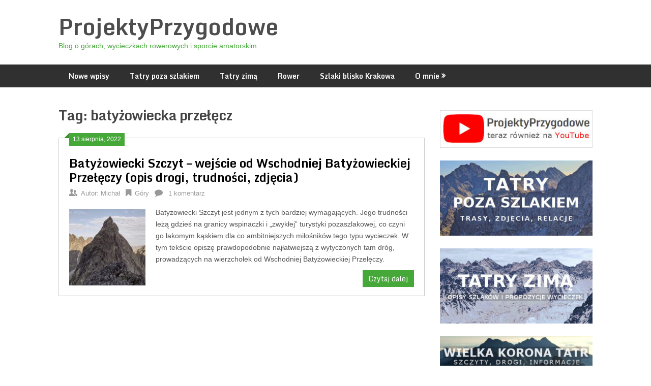

--- FILE ---
content_type: text/html; charset=UTF-8
request_url: https://projektyprzygodowe.pl/tag/batyzowiecka-przelecz/
body_size: 9909
content:
<!DOCTYPE html>
<html lang="pl-PL">
<head>
	<meta charset="UTF-8">
	<meta name="viewport" content="width=device-width, initial-scale=1">
	<link rel="profile" href="http://gmpg.org/xfn/11">
	<link rel="pingback" href="https://projektyprzygodowe.pl/xmlrpc.php">
	<title>batyżowiecka przełęcz &#8211; ProjektyPrzygodowe</title>
<meta name='robots' content='max-image-preview:large' />
<link rel='dns-prefetch' href='//fonts.googleapis.com' />
<link rel="alternate" type="application/rss+xml" title="ProjektyPrzygodowe &raquo; Kanał z wpisami" href="https://projektyprzygodowe.pl/feed/" />
<link rel="alternate" type="application/rss+xml" title="ProjektyPrzygodowe &raquo; Kanał z komentarzami" href="https://projektyprzygodowe.pl/comments/feed/" />
<link rel="alternate" type="application/rss+xml" title="ProjektyPrzygodowe &raquo; Kanał z wpisami otagowanymi jako batyżowiecka przełęcz" href="https://projektyprzygodowe.pl/tag/batyzowiecka-przelecz/feed/" />
		<!-- This site uses the Google Analytics by ExactMetrics plugin v7.12.1 - Using Analytics tracking - https://www.exactmetrics.com/ -->
							<script
				src="//www.googletagmanager.com/gtag/js?id=UA-114919060-1"  data-cfasync="false" data-wpfc-render="false" type="text/javascript" async></script>
			<script data-cfasync="false" data-wpfc-render="false" type="text/javascript">
				var em_version = '7.12.1';
				var em_track_user = true;
				var em_no_track_reason = '';
				
								var disableStrs = [
															'ga-disable-UA-114919060-1',
									];

				/* Function to detect opted out users */
				function __gtagTrackerIsOptedOut() {
					for (var index = 0; index < disableStrs.length; index++) {
						if (document.cookie.indexOf(disableStrs[index] + '=true') > -1) {
							return true;
						}
					}

					return false;
				}

				/* Disable tracking if the opt-out cookie exists. */
				if (__gtagTrackerIsOptedOut()) {
					for (var index = 0; index < disableStrs.length; index++) {
						window[disableStrs[index]] = true;
					}
				}

				/* Opt-out function */
				function __gtagTrackerOptout() {
					for (var index = 0; index < disableStrs.length; index++) {
						document.cookie = disableStrs[index] + '=true; expires=Thu, 31 Dec 2099 23:59:59 UTC; path=/';
						window[disableStrs[index]] = true;
					}
				}

				if ('undefined' === typeof gaOptout) {
					function gaOptout() {
						__gtagTrackerOptout();
					}
				}
								window.dataLayer = window.dataLayer || [];

				window.ExactMetricsDualTracker = {
					helpers: {},
					trackers: {},
				};
				if (em_track_user) {
					function __gtagDataLayer() {
						dataLayer.push(arguments);
					}

					function __gtagTracker(type, name, parameters) {
						if (!parameters) {
							parameters = {};
						}

						if (parameters.send_to) {
							__gtagDataLayer.apply(null, arguments);
							return;
						}

						if (type === 'event') {
							
														parameters.send_to = exactmetrics_frontend.ua;
							__gtagDataLayer(type, name, parameters);
													} else {
							__gtagDataLayer.apply(null, arguments);
						}
					}

					__gtagTracker('js', new Date());
					__gtagTracker('set', {
						'developer_id.dNDMyYj': true,
											});
															__gtagTracker('config', 'UA-114919060-1', {"forceSSL":"true"} );
										window.gtag = __gtagTracker;										(function () {
						/* https://developers.google.com/analytics/devguides/collection/analyticsjs/ */
						/* ga and __gaTracker compatibility shim. */
						var noopfn = function () {
							return null;
						};
						var newtracker = function () {
							return new Tracker();
						};
						var Tracker = function () {
							return null;
						};
						var p = Tracker.prototype;
						p.get = noopfn;
						p.set = noopfn;
						p.send = function () {
							var args = Array.prototype.slice.call(arguments);
							args.unshift('send');
							__gaTracker.apply(null, args);
						};
						var __gaTracker = function () {
							var len = arguments.length;
							if (len === 0) {
								return;
							}
							var f = arguments[len - 1];
							if (typeof f !== 'object' || f === null || typeof f.hitCallback !== 'function') {
								if ('send' === arguments[0]) {
									var hitConverted, hitObject = false, action;
									if ('event' === arguments[1]) {
										if ('undefined' !== typeof arguments[3]) {
											hitObject = {
												'eventAction': arguments[3],
												'eventCategory': arguments[2],
												'eventLabel': arguments[4],
												'value': arguments[5] ? arguments[5] : 1,
											}
										}
									}
									if ('pageview' === arguments[1]) {
										if ('undefined' !== typeof arguments[2]) {
											hitObject = {
												'eventAction': 'page_view',
												'page_path': arguments[2],
											}
										}
									}
									if (typeof arguments[2] === 'object') {
										hitObject = arguments[2];
									}
									if (typeof arguments[5] === 'object') {
										Object.assign(hitObject, arguments[5]);
									}
									if ('undefined' !== typeof arguments[1].hitType) {
										hitObject = arguments[1];
										if ('pageview' === hitObject.hitType) {
											hitObject.eventAction = 'page_view';
										}
									}
									if (hitObject) {
										action = 'timing' === arguments[1].hitType ? 'timing_complete' : hitObject.eventAction;
										hitConverted = mapArgs(hitObject);
										__gtagTracker('event', action, hitConverted);
									}
								}
								return;
							}

							function mapArgs(args) {
								var arg, hit = {};
								var gaMap = {
									'eventCategory': 'event_category',
									'eventAction': 'event_action',
									'eventLabel': 'event_label',
									'eventValue': 'event_value',
									'nonInteraction': 'non_interaction',
									'timingCategory': 'event_category',
									'timingVar': 'name',
									'timingValue': 'value',
									'timingLabel': 'event_label',
									'page': 'page_path',
									'location': 'page_location',
									'title': 'page_title',
								};
								for (arg in args) {
																		if (!(!args.hasOwnProperty(arg) || !gaMap.hasOwnProperty(arg))) {
										hit[gaMap[arg]] = args[arg];
									} else {
										hit[arg] = args[arg];
									}
								}
								return hit;
							}

							try {
								f.hitCallback();
							} catch (ex) {
							}
						};
						__gaTracker.create = newtracker;
						__gaTracker.getByName = newtracker;
						__gaTracker.getAll = function () {
							return [];
						};
						__gaTracker.remove = noopfn;
						__gaTracker.loaded = true;
						window['__gaTracker'] = __gaTracker;
					})();
									} else {
										console.log("");
					(function () {
						function __gtagTracker() {
							return null;
						}

						window['__gtagTracker'] = __gtagTracker;
						window['gtag'] = __gtagTracker;
					})();
									}
			</script>
				<!-- / Google Analytics by ExactMetrics -->
		<script type="text/javascript">
window._wpemojiSettings = {"baseUrl":"https:\/\/s.w.org\/images\/core\/emoji\/14.0.0\/72x72\/","ext":".png","svgUrl":"https:\/\/s.w.org\/images\/core\/emoji\/14.0.0\/svg\/","svgExt":".svg","source":{"concatemoji":"https:\/\/projektyprzygodowe.pl\/wp-includes\/js\/wp-emoji-release.min.js?ver=6.1.9"}};
/*! This file is auto-generated */
!function(e,a,t){var n,r,o,i=a.createElement("canvas"),p=i.getContext&&i.getContext("2d");function s(e,t){var a=String.fromCharCode,e=(p.clearRect(0,0,i.width,i.height),p.fillText(a.apply(this,e),0,0),i.toDataURL());return p.clearRect(0,0,i.width,i.height),p.fillText(a.apply(this,t),0,0),e===i.toDataURL()}function c(e){var t=a.createElement("script");t.src=e,t.defer=t.type="text/javascript",a.getElementsByTagName("head")[0].appendChild(t)}for(o=Array("flag","emoji"),t.supports={everything:!0,everythingExceptFlag:!0},r=0;r<o.length;r++)t.supports[o[r]]=function(e){if(p&&p.fillText)switch(p.textBaseline="top",p.font="600 32px Arial",e){case"flag":return s([127987,65039,8205,9895,65039],[127987,65039,8203,9895,65039])?!1:!s([55356,56826,55356,56819],[55356,56826,8203,55356,56819])&&!s([55356,57332,56128,56423,56128,56418,56128,56421,56128,56430,56128,56423,56128,56447],[55356,57332,8203,56128,56423,8203,56128,56418,8203,56128,56421,8203,56128,56430,8203,56128,56423,8203,56128,56447]);case"emoji":return!s([129777,127995,8205,129778,127999],[129777,127995,8203,129778,127999])}return!1}(o[r]),t.supports.everything=t.supports.everything&&t.supports[o[r]],"flag"!==o[r]&&(t.supports.everythingExceptFlag=t.supports.everythingExceptFlag&&t.supports[o[r]]);t.supports.everythingExceptFlag=t.supports.everythingExceptFlag&&!t.supports.flag,t.DOMReady=!1,t.readyCallback=function(){t.DOMReady=!0},t.supports.everything||(n=function(){t.readyCallback()},a.addEventListener?(a.addEventListener("DOMContentLoaded",n,!1),e.addEventListener("load",n,!1)):(e.attachEvent("onload",n),a.attachEvent("onreadystatechange",function(){"complete"===a.readyState&&t.readyCallback()})),(e=t.source||{}).concatemoji?c(e.concatemoji):e.wpemoji&&e.twemoji&&(c(e.twemoji),c(e.wpemoji)))}(window,document,window._wpemojiSettings);
</script>
<style type="text/css">
img.wp-smiley,
img.emoji {
	display: inline !important;
	border: none !important;
	box-shadow: none !important;
	height: 1em !important;
	width: 1em !important;
	margin: 0 0.07em !important;
	vertical-align: -0.1em !important;
	background: none !important;
	padding: 0 !important;
}
</style>
	<link rel='stylesheet' id='wp-block-library-css' href='https://projektyprzygodowe.pl/wp-includes/css/dist/block-library/style.min.css?ver=6.1.9' type='text/css' media='all' />
<link rel='stylesheet' id='classic-theme-styles-css' href='https://projektyprzygodowe.pl/wp-includes/css/classic-themes.min.css?ver=1' type='text/css' media='all' />
<style id='global-styles-inline-css' type='text/css'>
body{--wp--preset--color--black: #000000;--wp--preset--color--cyan-bluish-gray: #abb8c3;--wp--preset--color--white: #ffffff;--wp--preset--color--pale-pink: #f78da7;--wp--preset--color--vivid-red: #cf2e2e;--wp--preset--color--luminous-vivid-orange: #ff6900;--wp--preset--color--luminous-vivid-amber: #fcb900;--wp--preset--color--light-green-cyan: #7bdcb5;--wp--preset--color--vivid-green-cyan: #00d084;--wp--preset--color--pale-cyan-blue: #8ed1fc;--wp--preset--color--vivid-cyan-blue: #0693e3;--wp--preset--color--vivid-purple: #9b51e0;--wp--preset--gradient--vivid-cyan-blue-to-vivid-purple: linear-gradient(135deg,rgba(6,147,227,1) 0%,rgb(155,81,224) 100%);--wp--preset--gradient--light-green-cyan-to-vivid-green-cyan: linear-gradient(135deg,rgb(122,220,180) 0%,rgb(0,208,130) 100%);--wp--preset--gradient--luminous-vivid-amber-to-luminous-vivid-orange: linear-gradient(135deg,rgba(252,185,0,1) 0%,rgba(255,105,0,1) 100%);--wp--preset--gradient--luminous-vivid-orange-to-vivid-red: linear-gradient(135deg,rgba(255,105,0,1) 0%,rgb(207,46,46) 100%);--wp--preset--gradient--very-light-gray-to-cyan-bluish-gray: linear-gradient(135deg,rgb(238,238,238) 0%,rgb(169,184,195) 100%);--wp--preset--gradient--cool-to-warm-spectrum: linear-gradient(135deg,rgb(74,234,220) 0%,rgb(151,120,209) 20%,rgb(207,42,186) 40%,rgb(238,44,130) 60%,rgb(251,105,98) 80%,rgb(254,248,76) 100%);--wp--preset--gradient--blush-light-purple: linear-gradient(135deg,rgb(255,206,236) 0%,rgb(152,150,240) 100%);--wp--preset--gradient--blush-bordeaux: linear-gradient(135deg,rgb(254,205,165) 0%,rgb(254,45,45) 50%,rgb(107,0,62) 100%);--wp--preset--gradient--luminous-dusk: linear-gradient(135deg,rgb(255,203,112) 0%,rgb(199,81,192) 50%,rgb(65,88,208) 100%);--wp--preset--gradient--pale-ocean: linear-gradient(135deg,rgb(255,245,203) 0%,rgb(182,227,212) 50%,rgb(51,167,181) 100%);--wp--preset--gradient--electric-grass: linear-gradient(135deg,rgb(202,248,128) 0%,rgb(113,206,126) 100%);--wp--preset--gradient--midnight: linear-gradient(135deg,rgb(2,3,129) 0%,rgb(40,116,252) 100%);--wp--preset--duotone--dark-grayscale: url('#wp-duotone-dark-grayscale');--wp--preset--duotone--grayscale: url('#wp-duotone-grayscale');--wp--preset--duotone--purple-yellow: url('#wp-duotone-purple-yellow');--wp--preset--duotone--blue-red: url('#wp-duotone-blue-red');--wp--preset--duotone--midnight: url('#wp-duotone-midnight');--wp--preset--duotone--magenta-yellow: url('#wp-duotone-magenta-yellow');--wp--preset--duotone--purple-green: url('#wp-duotone-purple-green');--wp--preset--duotone--blue-orange: url('#wp-duotone-blue-orange');--wp--preset--font-size--small: 13px;--wp--preset--font-size--medium: 20px;--wp--preset--font-size--large: 36px;--wp--preset--font-size--x-large: 42px;--wp--preset--spacing--20: 0.44rem;--wp--preset--spacing--30: 0.67rem;--wp--preset--spacing--40: 1rem;--wp--preset--spacing--50: 1.5rem;--wp--preset--spacing--60: 2.25rem;--wp--preset--spacing--70: 3.38rem;--wp--preset--spacing--80: 5.06rem;}:where(.is-layout-flex){gap: 0.5em;}body .is-layout-flow > .alignleft{float: left;margin-inline-start: 0;margin-inline-end: 2em;}body .is-layout-flow > .alignright{float: right;margin-inline-start: 2em;margin-inline-end: 0;}body .is-layout-flow > .aligncenter{margin-left: auto !important;margin-right: auto !important;}body .is-layout-constrained > .alignleft{float: left;margin-inline-start: 0;margin-inline-end: 2em;}body .is-layout-constrained > .alignright{float: right;margin-inline-start: 2em;margin-inline-end: 0;}body .is-layout-constrained > .aligncenter{margin-left: auto !important;margin-right: auto !important;}body .is-layout-constrained > :where(:not(.alignleft):not(.alignright):not(.alignfull)){max-width: var(--wp--style--global--content-size);margin-left: auto !important;margin-right: auto !important;}body .is-layout-constrained > .alignwide{max-width: var(--wp--style--global--wide-size);}body .is-layout-flex{display: flex;}body .is-layout-flex{flex-wrap: wrap;align-items: center;}body .is-layout-flex > *{margin: 0;}:where(.wp-block-columns.is-layout-flex){gap: 2em;}.has-black-color{color: var(--wp--preset--color--black) !important;}.has-cyan-bluish-gray-color{color: var(--wp--preset--color--cyan-bluish-gray) !important;}.has-white-color{color: var(--wp--preset--color--white) !important;}.has-pale-pink-color{color: var(--wp--preset--color--pale-pink) !important;}.has-vivid-red-color{color: var(--wp--preset--color--vivid-red) !important;}.has-luminous-vivid-orange-color{color: var(--wp--preset--color--luminous-vivid-orange) !important;}.has-luminous-vivid-amber-color{color: var(--wp--preset--color--luminous-vivid-amber) !important;}.has-light-green-cyan-color{color: var(--wp--preset--color--light-green-cyan) !important;}.has-vivid-green-cyan-color{color: var(--wp--preset--color--vivid-green-cyan) !important;}.has-pale-cyan-blue-color{color: var(--wp--preset--color--pale-cyan-blue) !important;}.has-vivid-cyan-blue-color{color: var(--wp--preset--color--vivid-cyan-blue) !important;}.has-vivid-purple-color{color: var(--wp--preset--color--vivid-purple) !important;}.has-black-background-color{background-color: var(--wp--preset--color--black) !important;}.has-cyan-bluish-gray-background-color{background-color: var(--wp--preset--color--cyan-bluish-gray) !important;}.has-white-background-color{background-color: var(--wp--preset--color--white) !important;}.has-pale-pink-background-color{background-color: var(--wp--preset--color--pale-pink) !important;}.has-vivid-red-background-color{background-color: var(--wp--preset--color--vivid-red) !important;}.has-luminous-vivid-orange-background-color{background-color: var(--wp--preset--color--luminous-vivid-orange) !important;}.has-luminous-vivid-amber-background-color{background-color: var(--wp--preset--color--luminous-vivid-amber) !important;}.has-light-green-cyan-background-color{background-color: var(--wp--preset--color--light-green-cyan) !important;}.has-vivid-green-cyan-background-color{background-color: var(--wp--preset--color--vivid-green-cyan) !important;}.has-pale-cyan-blue-background-color{background-color: var(--wp--preset--color--pale-cyan-blue) !important;}.has-vivid-cyan-blue-background-color{background-color: var(--wp--preset--color--vivid-cyan-blue) !important;}.has-vivid-purple-background-color{background-color: var(--wp--preset--color--vivid-purple) !important;}.has-black-border-color{border-color: var(--wp--preset--color--black) !important;}.has-cyan-bluish-gray-border-color{border-color: var(--wp--preset--color--cyan-bluish-gray) !important;}.has-white-border-color{border-color: var(--wp--preset--color--white) !important;}.has-pale-pink-border-color{border-color: var(--wp--preset--color--pale-pink) !important;}.has-vivid-red-border-color{border-color: var(--wp--preset--color--vivid-red) !important;}.has-luminous-vivid-orange-border-color{border-color: var(--wp--preset--color--luminous-vivid-orange) !important;}.has-luminous-vivid-amber-border-color{border-color: var(--wp--preset--color--luminous-vivid-amber) !important;}.has-light-green-cyan-border-color{border-color: var(--wp--preset--color--light-green-cyan) !important;}.has-vivid-green-cyan-border-color{border-color: var(--wp--preset--color--vivid-green-cyan) !important;}.has-pale-cyan-blue-border-color{border-color: var(--wp--preset--color--pale-cyan-blue) !important;}.has-vivid-cyan-blue-border-color{border-color: var(--wp--preset--color--vivid-cyan-blue) !important;}.has-vivid-purple-border-color{border-color: var(--wp--preset--color--vivid-purple) !important;}.has-vivid-cyan-blue-to-vivid-purple-gradient-background{background: var(--wp--preset--gradient--vivid-cyan-blue-to-vivid-purple) !important;}.has-light-green-cyan-to-vivid-green-cyan-gradient-background{background: var(--wp--preset--gradient--light-green-cyan-to-vivid-green-cyan) !important;}.has-luminous-vivid-amber-to-luminous-vivid-orange-gradient-background{background: var(--wp--preset--gradient--luminous-vivid-amber-to-luminous-vivid-orange) !important;}.has-luminous-vivid-orange-to-vivid-red-gradient-background{background: var(--wp--preset--gradient--luminous-vivid-orange-to-vivid-red) !important;}.has-very-light-gray-to-cyan-bluish-gray-gradient-background{background: var(--wp--preset--gradient--very-light-gray-to-cyan-bluish-gray) !important;}.has-cool-to-warm-spectrum-gradient-background{background: var(--wp--preset--gradient--cool-to-warm-spectrum) !important;}.has-blush-light-purple-gradient-background{background: var(--wp--preset--gradient--blush-light-purple) !important;}.has-blush-bordeaux-gradient-background{background: var(--wp--preset--gradient--blush-bordeaux) !important;}.has-luminous-dusk-gradient-background{background: var(--wp--preset--gradient--luminous-dusk) !important;}.has-pale-ocean-gradient-background{background: var(--wp--preset--gradient--pale-ocean) !important;}.has-electric-grass-gradient-background{background: var(--wp--preset--gradient--electric-grass) !important;}.has-midnight-gradient-background{background: var(--wp--preset--gradient--midnight) !important;}.has-small-font-size{font-size: var(--wp--preset--font-size--small) !important;}.has-medium-font-size{font-size: var(--wp--preset--font-size--medium) !important;}.has-large-font-size{font-size: var(--wp--preset--font-size--large) !important;}.has-x-large-font-size{font-size: var(--wp--preset--font-size--x-large) !important;}
.wp-block-navigation a:where(:not(.wp-element-button)){color: inherit;}
:where(.wp-block-columns.is-layout-flex){gap: 2em;}
.wp-block-pullquote{font-size: 1.5em;line-height: 1.6;}
</style>
<link rel='stylesheet' id='ribbon-lite-style-css' href='https://projektyprzygodowe.pl/wp-content/themes/ribbon-lite/style.css?ver=6.1.9' type='text/css' media='all' />
<style id='ribbon-lite-style-inline-css' type='text/css'>

        #site-header { background-image: url(''); }
        #tabber .inside li .meta b,footer .widget li a:hover,.fn a,.reply a,#tabber .inside li div.info .entry-title a:hover, #navigation ul ul a:hover,.single_post a, a:hover, .sidebar.c-4-12 .textwidget a, #site-footer .textwidget a, #commentform a, #tabber .inside li a, .copyrights a:hover, a, .sidebar.c-4-12 a:hover, .top a:hover, footer .tagcloud a:hover { color: #47a83a; }

        .nav-previous a:hover, .nav-next a:hover, #commentform input#submit, #searchform input[type='submit'], .home_menu_item, .primary-navigation a:hover, .post-date-ribbon, .currenttext, .pagination a:hover, .readMore a, .mts-subscribe input[type='submit'], .pagination .current, .woocommerce nav.woocommerce-pagination ul li a:focus, .woocommerce nav.woocommerce-pagination ul li a:hover, .woocommerce nav.woocommerce-pagination ul li span.current, .woocommerce-product-search input[type="submit"], .woocommerce a.button, .woocommerce-page a.button, .woocommerce button.button, .woocommerce-page button.button, .woocommerce input.button, .woocommerce-page input.button, .woocommerce #respond input#submit, .woocommerce-page #respond input#submit, .woocommerce #content input.button, .woocommerce-page #content input.button { background-color: #47a83a; }

        .woocommerce nav.woocommerce-pagination ul li span.current, .woocommerce-page nav.woocommerce-pagination ul li span.current, .woocommerce #content nav.woocommerce-pagination ul li span.current, .woocommerce-page #content nav.woocommerce-pagination ul li span.current, .woocommerce nav.woocommerce-pagination ul li a:hover, .woocommerce-page nav.woocommerce-pagination ul li a:hover, .woocommerce #content nav.woocommerce-pagination ul li a:hover, .woocommerce-page #content nav.woocommerce-pagination ul li a:hover, .woocommerce nav.woocommerce-pagination ul li a:focus, .woocommerce-page nav.woocommerce-pagination ul li a:focus, .woocommerce #content nav.woocommerce-pagination ul li a:focus, .woocommerce-page #content nav.woocommerce-pagination ul li a:focus, .pagination .current, .tagcloud a { border-color: #47a83a; }
        .corner { border-color: transparent transparent #47a83a transparent;}

        .primary-navigation, footer, .readMore a:hover, #commentform input#submit:hover, .featured-thumbnail .latestPost-review-wrapper { background-color: #303030; }
			
</style>
<link rel='stylesheet' id='theme-slug-fonts-css' href='//fonts.googleapis.com/css?family=Monda%3A400%2C700' type='text/css' media='all' />
<script type='text/javascript' src='https://projektyprzygodowe.pl/wp-content/plugins/google-analytics-dashboard-for-wp/assets/js/frontend-gtag.min.js?ver=7.12.1' id='exactmetrics-frontend-script-js'></script>
<script data-cfasync="false" data-wpfc-render="false" type="text/javascript" id='exactmetrics-frontend-script-js-extra'>/* <![CDATA[ */
var exactmetrics_frontend = {"js_events_tracking":"true","download_extensions":"zip,mp3,mpeg,pdf,docx,pptx,xlsx,rar","inbound_paths":"[{\"path\":\"\\\/go\\\/\",\"label\":\"affiliate\"},{\"path\":\"\\\/recommend\\\/\",\"label\":\"affiliate\"}]","home_url":"https:\/\/projektyprzygodowe.pl","hash_tracking":"false","ua":"UA-114919060-1","v4_id":""};/* ]]> */
</script>
<script type='text/javascript' src='https://projektyprzygodowe.pl/wp-includes/js/jquery/jquery.min.js?ver=3.6.1' id='jquery-core-js'></script>
<script type='text/javascript' src='https://projektyprzygodowe.pl/wp-includes/js/jquery/jquery-migrate.min.js?ver=3.3.2' id='jquery-migrate-js'></script>
<script type='text/javascript' src='https://projektyprzygodowe.pl/wp-content/themes/ribbon-lite/js/customscripts.js?ver=6.1.9' id='ribbon-lite-customscripts-js'></script>
<link rel="https://api.w.org/" href="https://projektyprzygodowe.pl/wp-json/" /><link rel="alternate" type="application/json" href="https://projektyprzygodowe.pl/wp-json/wp/v2/tags/1153" /><link rel="EditURI" type="application/rsd+xml" title="RSD" href="https://projektyprzygodowe.pl/xmlrpc.php?rsd" />
<link rel="wlwmanifest" type="application/wlwmanifest+xml" href="https://projektyprzygodowe.pl/wp-includes/wlwmanifest.xml" />
<meta name="generator" content="WordPress 6.1.9" />
<link rel="apple-touch-icon" sizes="60x60" href="/wp-content/uploads/fbrfg/apple-touch-icon.png">
<link rel="icon" type="image/png" sizes="32x32" href="/wp-content/uploads/fbrfg/favicon-32x32.png">
<link rel="icon" type="image/png" sizes="16x16" href="/wp-content/uploads/fbrfg/favicon-16x16.png">
<link rel="manifest" href="/wp-content/uploads/fbrfg/site.webmanifest">
<link rel="mask-icon" href="/wp-content/uploads/fbrfg/safari-pinned-tab.svg" color="#5bbad5">
<link rel="shortcut icon" href="/wp-content/uploads/fbrfg/favicon.ico">
<meta name="msapplication-TileColor" content="#da532c">
<meta name="msapplication-config" content="/wp-content/uploads/fbrfg/browserconfig.xml">
<meta name="theme-color" content="#ffffff">	<style type="text/css">
			.site-title a,
		.site-description {
			color: #47a83a;
		}
		</style>
	<style type="text/css" id="custom-background-css">
body.custom-background { background-color: #ffffff; }
</style>
			<style type="text/css" id="wp-custom-css">
			.has-cookie-bar #catapult-cookie-bar {
	padding-top: 10px;
	padding-bottom: 10px;
}

button#catapultCookie {
	border-radius: 0px;
}

.wp-block-image figcaption {
  text-align: center;
	margin-top: 0;
}		</style>
		</head>

<body class="archive tag tag-batyzowiecka-przelecz tag-1153 custom-background locale-pl-pl hfeed">
    <div class="main-container">
		<a class="skip-link screen-reader-text" href="#content">Skip to content</a>
		<header id="site-header" role="banner">
			<div class="container clear">
				<div class="site-branding">
																	    <h2 id="logo" class="site-title" itemprop="headline">
								<a href="https://projektyprzygodowe.pl">ProjektyPrzygodowe</a>
							</h2><!-- END #logo -->
							<div class="site-description">Blog o górach, wycieczkach rowerowych i sporcie amatorskim</div>
															</div><!-- .site-branding -->
							</div>
			<div class="primary-navigation">
				<a href="#" id="pull" class="toggle-mobile-menu">Menu</a>
				<div class="container clear">
					<nav id="navigation" class="primary-navigation mobile-menu-wrapper" role="navigation">
													<ul id="menu-blog-menu" class="menu clearfix"><li id="menu-item-40" class="menu-item menu-item-type-custom menu-item-object-custom menu-item-home menu-item-40"><a href="http://projektyprzygodowe.pl">Nowe wpisy</a></li>
<li id="menu-item-11496" class="menu-item menu-item-type-post_type menu-item-object-page menu-item-11496"><a href="https://projektyprzygodowe.pl/tatry-poza-szlakiem/">Tatry poza szlakiem</a></li>
<li id="menu-item-11417" class="menu-item menu-item-type-post_type menu-item-object-page menu-item-11417"><a href="https://projektyprzygodowe.pl/tatry-zima/">Tatry zimą</a></li>
<li id="menu-item-11720" class="menu-item menu-item-type-post_type menu-item-object-page menu-item-11720"><a href="https://projektyprzygodowe.pl/wycieczki-rowerowe/">Rower</a></li>
<li id="menu-item-11722" class="menu-item menu-item-type-post_type menu-item-object-page menu-item-11722"><a href="https://projektyprzygodowe.pl/szlaki-blisko-krakowa/">Szlaki blisko Krakowa</a></li>
<li id="menu-item-41" class="menu-item menu-item-type-post_type menu-item-object-page menu-item-has-children menu-item-41"><a href="https://projektyprzygodowe.pl/o-mnie/">O mnie</a>
<ul class="sub-menu">
	<li id="menu-item-274" class="menu-item menu-item-type-post_type menu-item-object-page menu-item-274"><a href="https://projektyprzygodowe.pl/rekordy-i-osiagniecia/">Rekordy i osiągnięcia</a></li>
	<li id="menu-item-102" class="menu-item menu-item-type-post_type menu-item-object-page menu-item-102"><a href="https://projektyprzygodowe.pl/w-planach/">W planach</a></li>
</ul>
</li>
</ul>											</nav><!-- #site-navigation -->
				</div>
			</div>
		</header><!-- #masthead -->

<div id="page" class="home-page">
	<div id="content" class="article">
		<h1 class="postsby">
			<span>Tag: <span>batyżowiecka przełęcz</span></span>
		</h1>	
		        <article class="post excerpt">
            <div class="post-date-ribbon"><div class="corner"></div>13 sierpnia, 2022</div>
            <header>                        
                <h2 class="title">
                    <a href="https://projektyprzygodowe.pl/batyzowiecki-szczyt/" title="Batyżowiecki Szczyt &#8211; wejście od Wschodniej Batyżowieckiej Przełęczy (opis drogi, trudności, zdjęcia)" rel="bookmark">Batyżowiecki Szczyt &#8211; wejście od Wschodniej Batyżowieckiej Przełęczy (opis drogi, trudności, zdjęcia)</a>
                </h2>
                <div class="post-info">
                    <span class="theauthor"><span><i class="ribbon-icon icon-users"></i></span>Autor:&nbsp;<a href="https://projektyprzygodowe.pl/author/mwisniewski/" title="Wpisy od Michał" rel="author">Michał</a></span>
                    <span class="featured-cat"><span><i class="ribbon-icon icon-bookmark"></i></span><a href="https://projektyprzygodowe.pl/category/gory/" rel="category tag">Góry</a></span>
                    <span class="thecomment"><span><i class="ribbon-icon icon-comment"></i></span>&nbsp;<a href="https://projektyprzygodowe.pl/batyzowiecki-szczyt/#comments">1 komentarz</a></span>
                </div>
            </header><!--.header-->
                                                <a href="https://projektyprzygodowe.pl/batyzowiecki-szczyt/" title="Batyżowiecki Szczyt &#8211; wejście od Wschodniej Batyżowieckiej Przełęczy (opis drogi, trudności, zdjęcia)" id="featured-thumbnail">
                        <div class="featured-thumbnail">
                            <img width="150" height="150" src="https://projektyprzygodowe.pl/wp-content/uploads/2022/06/batyzowiecki-szczyt/batyzowiecki-szczyt-miniaturka-150x150.jpg" class="attachment-ribbon-lite-featured size-ribbon-lite-featured wp-post-image" alt="Batyżowiecki Szczyt, miniaturka" decoding="async" title="" srcset="https://projektyprzygodowe.pl/wp-content/uploads/2022/06/batyzowiecki-szczyt/batyzowiecki-szczyt-miniaturka-150x150.jpg 150w, https://projektyprzygodowe.pl/wp-content/uploads/2022/06/batyzowiecki-szczyt/batyzowiecki-szczyt-miniaturka.jpg 300w" sizes="(max-width: 150px) 100vw, 150px" />                                                    </div>
                    </a>
                                <div class="post-content">
                    Batyżowiecki Szczyt jest jednym z tych bardziej wymagających. Jego trudności leżą gdzieś na granicy wspinaczki i &#8222;zwykłej&#8221; turystyki pozaszlakowej, co czyni go łakomym kąskiem dla co ambitniejszych miłośników tego typu wycieczek. W tym tekście opiszę prawdopodobnie najłatwiejszą z wytyczonych tam dróg, prowadzących na wierzchołek od Wschodniej Batyżowieckiej Przełęczy.                </div>
                        <div class="readMore">
            <a href="https://projektyprzygodowe.pl/batyzowiecki-szczyt/" title="Batyżowiecki Szczyt &#8211; wejście od Wschodniej Batyżowieckiej Przełęczy (opis drogi, trudności, zdjęcia)">
                Czytaj dalej            </a>
        </div>
                            </article>
    	<nav class="navigation posts-navigation" role="navigation">
		<!--Start Pagination-->
        	</nav><!--End Pagination-->
		</div>
	
<aside class="sidebar c-4-12">
	<div id="sidebars" class="sidebar">
		<div class="sidebar_list">
			<div id="media_image-6" class="widget widget_media_image"><a href="https://www.youtube.com/channel/UCGkfv_PTkzzaZ9S4l3Mq3IA"><img width="300" height="74" src="https://projektyprzygodowe.pl/wp-content/uploads/2021/01/youtube/youtube-banner-300x74.jpg" class="image wp-image-20272  attachment-medium size-medium" alt="Kanał YouTube" decoding="async" loading="lazy" style="max-width: 100%; height: auto;" srcset="https://projektyprzygodowe.pl/wp-content/uploads/2021/01/youtube/youtube-banner-300x74.jpg 300w, https://projektyprzygodowe.pl/wp-content/uploads/2021/01/youtube/youtube-banner.jpg 439w" sizes="(max-width: 300px) 100vw, 300px" /></a></div><div id="media_image-3" class="widget widget_media_image"><a href="https://projektyprzygodowe.pl/tatry-poza-szlakiem/"><img width="300" height="148" src="https://projektyprzygodowe.pl/wp-content/uploads/2020/02/tatry-poza-szlakiem/tatry-poza-szlakiem-300x148.jpg" class="image wp-image-11634  attachment-medium size-medium" alt="Tatry poza szlakiem" decoding="async" loading="lazy" style="max-width: 100%; height: auto;" srcset="https://projektyprzygodowe.pl/wp-content/uploads/2020/02/tatry-poza-szlakiem/tatry-poza-szlakiem-300x148.jpg 300w, https://projektyprzygodowe.pl/wp-content/uploads/2020/02/tatry-poza-szlakiem/tatry-poza-szlakiem.jpg 439w" sizes="(max-width: 300px) 100vw, 300px" /></a></div><div id="media_image-2" class="widget widget_media_image"><a href="https://projektyprzygodowe.pl/tatry-zima/"><img width="300" height="148" src="https://projektyprzygodowe.pl/wp-content/uploads/2020/02/tatry-zima/tatry-zima-300x148.jpg" class="image wp-image-11633  attachment-medium size-medium" alt="Tatry zimą" decoding="async" loading="lazy" style="max-width: 100%; height: auto;" srcset="https://projektyprzygodowe.pl/wp-content/uploads/2020/02/tatry-zima/tatry-zima-300x148.jpg 300w, https://projektyprzygodowe.pl/wp-content/uploads/2020/02/tatry-zima/tatry-zima.jpg 439w" sizes="(max-width: 300px) 100vw, 300px" /></a></div><div id="media_image-7" class="widget widget_media_image"><a href="https://projektyprzygodowe.pl/wielka-korona-tatr/"><img width="300" height="74" src="https://projektyprzygodowe.pl/wp-content/uploads/2021/11/wielka-korona-tatr/wkt-banner-300x74.jpg" class="image wp-image-29725  attachment-medium size-medium" alt="" decoding="async" loading="lazy" style="max-width: 100%; height: auto;" srcset="https://projektyprzygodowe.pl/wp-content/uploads/2021/11/wielka-korona-tatr/wkt-banner-300x74.jpg 300w, https://projektyprzygodowe.pl/wp-content/uploads/2021/11/wielka-korona-tatr/wkt-banner.jpg 439w" sizes="(max-width: 300px) 100vw, 300px" /></a></div><div id="media_image-8" class="widget widget_media_image"><a href="https://quiz.projektyprzygodowe.pl/"><img width="300" height="74" src="https://projektyprzygodowe.pl/wp-content/uploads/2021/02/quiz-tatrzanski/quiz-tatrzanski-banner-300x74.jpg" class="image wp-image-21639  attachment-medium size-medium" alt="Quiz Tatrzański, banner" decoding="async" loading="lazy" style="max-width: 100%; height: auto;" srcset="https://projektyprzygodowe.pl/wp-content/uploads/2021/02/quiz-tatrzanski/quiz-tatrzanski-banner-300x74.jpg 300w, https://projektyprzygodowe.pl/wp-content/uploads/2021/02/quiz-tatrzanski/quiz-tatrzanski-banner.jpg 439w" sizes="(max-width: 300px) 100vw, 300px" /></a></div><div id="media_image-5" class="widget widget_media_image"><a href="https://projektyprzygodowe.pl/szlaki-blisko-krakowa/"><img width="300" height="74" src="https://projektyprzygodowe.pl/wp-content/uploads/2020/02/szlaki-blisko-krakowa/szlaki-blisko-krakowa-300x74.jpg" class="image wp-image-11664  attachment-medium size-medium" alt="Szlaki blisko Krakowa" decoding="async" loading="lazy" style="max-width: 100%; height: auto;" srcset="https://projektyprzygodowe.pl/wp-content/uploads/2020/02/szlaki-blisko-krakowa/szlaki-blisko-krakowa-300x74.jpg 300w, https://projektyprzygodowe.pl/wp-content/uploads/2020/02/szlaki-blisko-krakowa/szlaki-blisko-krakowa.jpg 439w" sizes="(max-width: 300px) 100vw, 300px" /></a></div><div id="media_image-4" class="widget widget_media_image"><a href="https://projektyprzygodowe.pl/wycieczki-rowerowe/"><img width="300" height="74" src="https://projektyprzygodowe.pl/wp-content/uploads/2020/02/wycieczki-rowerowe/wycieczki-rowerowe-300x74.jpg" class="image wp-image-11662  attachment-medium size-medium" alt="Wycieczki rowerowe" decoding="async" loading="lazy" style="max-width: 100%; height: auto;" srcset="https://projektyprzygodowe.pl/wp-content/uploads/2020/02/wycieczki-rowerowe/wycieczki-rowerowe-300x74.jpg 300w, https://projektyprzygodowe.pl/wp-content/uploads/2020/02/wycieczki-rowerowe/wycieczki-rowerowe.jpg 439w" sizes="(max-width: 300px) 100vw, 300px" /></a></div><div id="block-2" class="widget widget_block">
<h3 id="najnowsze-filmy">Najnowsze filmy</h3>
</div><div id="block-10" class="widget widget_block">
<ul>
<li><a href="https://youtu.be/dwsTk0P9uAI">Łomnica zimą - wejście od Łomnickiej Przełęczy</a></li>



<li><a href="https://youtu.be/IP_wXikQVUU">Kończysta zimą - wejście od Batyżowieckiego Stawu</a></li>



<li><a href="https://youtu.be/H1dStag45s8">Złomiska Turnia - drogi od Złomiskiej Zatoki oraz Smoczej Dolinki</a></li>



<li><a href="https://youtu.be/3KGeoxo319k">Graniasta Turnia i Złotnikowa Czuba - wejście od Doliny Staroleśnej</a></li>



<li><a href="https://youtu.be/TT5_CYIX5h0">Währingersteig (C) - krótka, łatwo dostępna ferrata w pobliżu Wiednia</a></li>



<li><a href="https://youtu.be/Hzb-Fx0g2p8">Pittentaler Klettersteig (C/D) - via ferrata pod zamkiem Türkensturz</a></li>



<li><a href="https://youtu.be/W3-WB_R9Gng">Wildenauersteig (D) - stara, klasyczna ferrata w rejonie Hohe Wand</a></li>



<li><a href="https://youtu.be/1jomCbBqfN4">Gebirgsvereinssteig (D) - długa i wymagająca via ferrata niedaleko Wiednia</a></li>



<li><a href="https://youtu.be/UoY8uZWbgUs">Hanselsteig (B) - łatwa, widokowa ferrata w rejonie Hohe Wand</a></li>



<li><a href="https://youtu.be/I8U1oIiMRdo">ÖTK Klettersteig / Blutspur (E) - najtrudniejsza via ferrata rejonu Hohe Wand</a></li>



<li><a href="https://youtu.be/v6RNAf_Qh9c">Żabi Mnich i Żabi Szczyt Wyżni - wejście od Wyżniej Przełęczy Białczańskiej</a></li>



<li><a href="https://youtu.be/jSbNUp7bXJA">Zawratowa Turnia - wejście od Mylnej Przełęczy</a></li>



<li><a href="https://youtu.be/XlrcaR8iu98">Zachodni Szczyt Żelaznych Wrót - wejście przez Dolinę Złomisk</a></li>



<li><a href="https://youtu.be/cM0ghyryKHA">Żabia Lalka - wejście najłatwiejszą drogą</a></li>



<li><a href="https://youtu.be/STpyP_xEOX0">Igła w Osterwie - wejście od Wyżniego Siodełka pod Igłą</a></li>
</ul>
</div><div id="search-2" class="widget widget_search"><h3 class="widget-title">Wyszukaj na blogu</h3><form method="get" id="searchform" class="search-form" action="https://projektyprzygodowe.pl" _lpchecked="1">
	<fieldset>
		<input type="text" name="s" id="s" value="Wyszukaj na blogu..." onblur="if (this.value == '') {this.value = 'Wyszukaj na blogu...';}" onfocus="if (this.value == 'Wyszukaj na blogu...') {this.value = '';}" >
		<input type="submit" value="Szukaj" />
	</fieldset>
</form>
</div><div id="block-9" class="widget widget_block widget_text">
<p>Uwaga! Część treści zawartych na tym blogu, szczególnie tą dotyczącą tatrzańskich wycieczek należy traktować wyłącznie jako fikcję literacką. Niektóre relacje są całkowicie zmyślone, inne podkoloryzowane, część opisuje fragmenty większych przejść, zedytowanych tak, by stanowiły osobną całość.<br><br>To samo dotyczy filmów zamieszczonych na kanale YouTube. Część z nich (tu również mam na myśli przede wszystkim górskie przejścia) została zmontowana tak, by pokazywała pojedynczą trasę, podczas gdy w rzeczywistości, wycieczka zawierała również fragmenty wspinaczkowe, niepokazane na materiale.<br><br>Podkreślam również, że korzystanie ze wszystkich zamieszczonych na tym blogu treści odbywa się wyłącznie na własne ryzyko, a ja nie jestem w stanie zagwarantować ich poprawności.</p>
</div>		</div>
	</div><!--sidebars-->
</aside></div>
	<footer id="site-footer" role="contentinfo">
		<!--start copyrights-->
<div class="copyrights">
    <div class="container">
        <div class="row" id="copyright-note">
            <span><a href="https://projektyprzygodowe.pl/" title="Blog o górach, wycieczkach rowerowych i sporcie amatorskim">ProjektyPrzygodowe</a> Copyright &copy; 2026.</span>
            <div class="top">
                Theme by <a href="http://mythemeshop.com/">MyThemeShop</a>.                <a href="#top" class="toplink">Do góry &uarr;</a>
            </div>
        </div>
    </div>
</div>
<!--end copyrights-->
	</footer><!-- #site-footer -->

</body>
</html>
